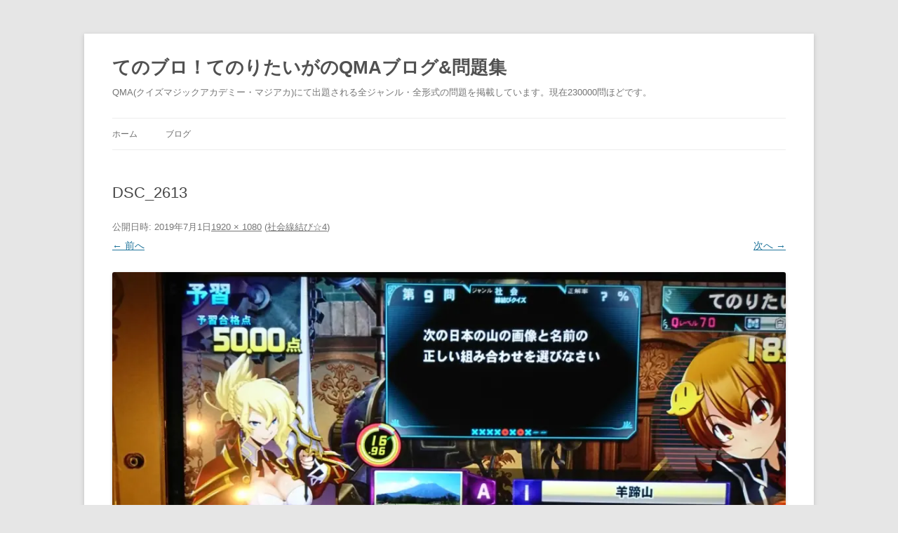

--- FILE ---
content_type: text/html; charset=utf-8
request_url: https://www.google.com/recaptcha/api2/aframe
body_size: 269
content:
<!DOCTYPE HTML><html><head><meta http-equiv="content-type" content="text/html; charset=UTF-8"></head><body><script nonce="RB5CVGoFX2K0smKcA4ZzuA">/** Anti-fraud and anti-abuse applications only. See google.com/recaptcha */ try{var clients={'sodar':'https://pagead2.googlesyndication.com/pagead/sodar?'};window.addEventListener("message",function(a){try{if(a.source===window.parent){var b=JSON.parse(a.data);var c=clients[b['id']];if(c){var d=document.createElement('img');d.src=c+b['params']+'&rc='+(localStorage.getItem("rc::a")?sessionStorage.getItem("rc::b"):"");window.document.body.appendChild(d);sessionStorage.setItem("rc::e",parseInt(sessionStorage.getItem("rc::e")||0)+1);localStorage.setItem("rc::h",'1765130897743');}}}catch(b){}});window.parent.postMessage("_grecaptcha_ready", "*");}catch(b){}</script></body></html>

--- FILE ---
content_type: application/javascript; charset=utf-8
request_url: https://fundingchoicesmessages.google.com/f/AGSKWxVNjoaKffaFf-_7Y4QCmazvLQwfsp87_i4lThJIV0QuyOZMfqxMyYL9pplPHAdq3CZTvykQcCdjkd_dp0QEeiFTwvYkf4vkRu1F9asRK2wjsSw910hZ3OCT5drmvfxfwzCkwLaYA_T4MoecPDMBAAlcPUCC2JpKgBrYbYdTgKXR317jWaZQPzfZJmEW/_.iads.js&adurl=/adviewas3./ad/common_/ad_frame?
body_size: -1291
content:
window['d2d59fcd-a0f3-4449-a55e-0cc6536b8346'] = true;